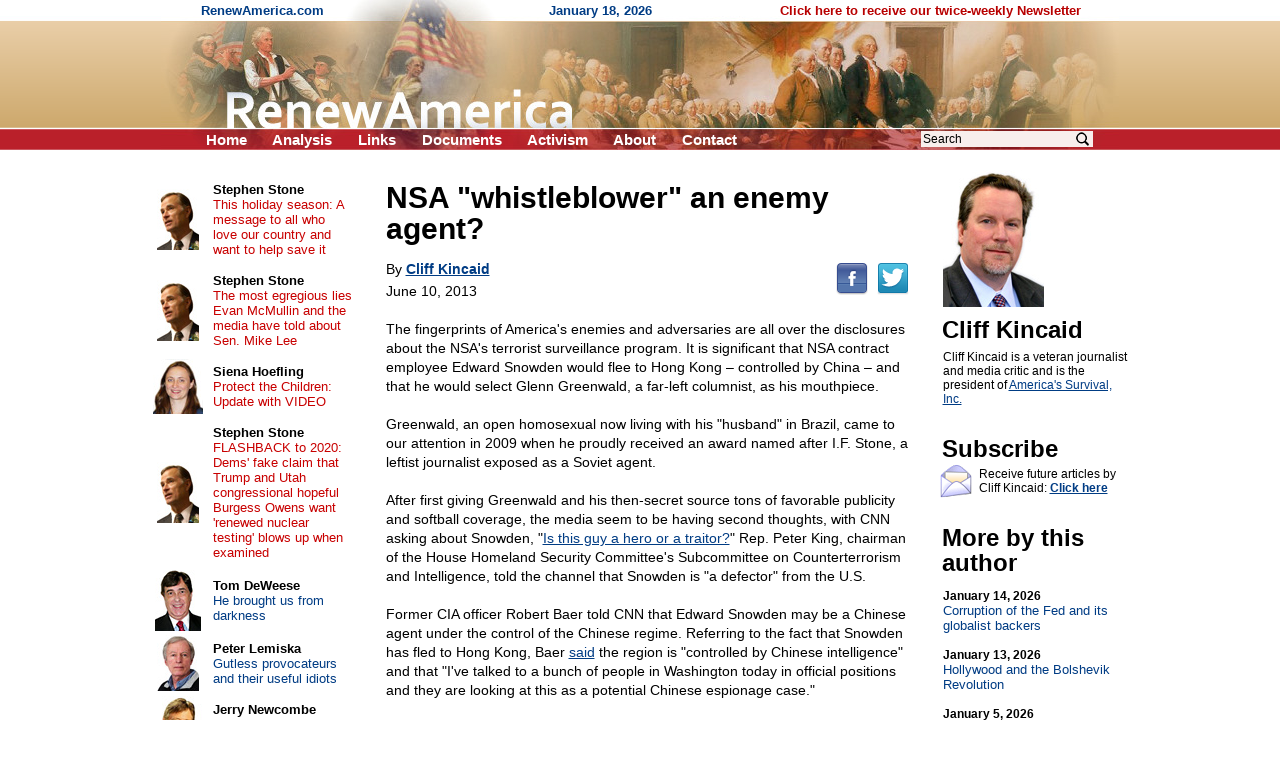

--- FILE ---
content_type: text/html; charset=UTF-8
request_url: https://renewamerica.com/columns/kincaid/130610
body_size: 8877
content:
<!DOCTYPE HTML PUBLIC "-//W3C//DTD HTML 4.01 Transitional//EN">
<html>
<head>
<title>NSA "whistleblower" an enemy agent?</title>
<meta http-equiv="Content-Type" content="text/html; charset=UTF-8">
<meta property="og:title" content="NSA &quot;whistleblower&quot; an enemy agent?">
<meta property="og:url" content="https://renewamerica.com/columns/kincaid/130610">
<meta property="fb:app_id" content="308578521554">
<meta name="twitter:card" content="summary_large_image">
<meta name="twitter:title" content="NSA &quot;whistleblower&quot; an enemy agent?">
<meta name="description" content="The fingerprints of America&#039;s enemies and adversaries are all over the disclosures about the NSA&#039;s terrorist surveillance program. It is significant that NSA contract employee Edward Snowden would flee to Hong Kong &amp;ndash; controlled by China &amp;ndash; and that he would select Glenn Greenwald, a far-left columnist, as his mouthpiece">
<meta property="og:description" content="The fingerprints of America&#039;s enemies and adversaries are all over the disclosures about the NSA&#039;s terrorist surveillance program. It is significant that NSA contract employee Edward Snowden would flee to Hong Kong &amp;ndash; controlled by China &amp;ndash; and that he would select Glenn Greenwald, a far-left columnist, as his mouthpiece">
<link rel="image_src" href="https://www.renewamerica.com/images/columnists/lg/kincaid.jpg">
<meta property="og:image" content="https://www.renewamerica.com/images/columnists/lg/kincaid.jpg">
<meta property="og:image:width" content="500">
<meta property="og:image:height" content="600">
<meta name="twitter:image" content="https://www.renewamerica.com/images/columnists/lg/kincaid.jpg">
<link rel="alternate" type="application/rss+xml" title="RSS 2.0" href="https://www.renewamerica.com/columns.xml">
<style type="text/css" media="print">
<!--
.noprint {display:none}
#logo {width:100%; height:128px; overflow:hidden; margin-top:-21px}
#page {padding-top:24px; font:10.5pt arial}
//-->
</style>
<style type="text/css" media="screen">
<!--
.printonly {display:none}
#page {width:1005px; UNUSEDheight:1840px; padding-top:24px}
#content {width:566px; margin-left:225px}
#text_div {overflow:hidden}
//-->
</style>
<style type="text/css">
<!--
body {background:#FFFFFF; color:#000000}
a:link {color:#003C84}
a:visited {color:#700070}
a:hover, a:active {color:#C00000; text-decoration:underline}

h1 {font:bold 24px arial; text-align:center; margin:0px; padding:0px}
h2 {font:bold 24px arial; line-height:105%; text-align:left; margin:0px; padding:0px; position:relative; left:-1px}

#left a:link, #left a:visited {color:#003C84; text-decoration:none}
#left a:hover, #left a:active {color:#C00000; text-decoration:underline}

#left_cols th {padding:2px 4px 2px 4px; text-align:center}
#left_cols td {padding:8px 13px 8px 4px}
#left_cols td b {font-size:13px; color:#000000; text-decoration:none}

#left_sister img {margin-bottom:14px}
#right_banners img {margin-bottom:18px}

.hd {font:bold 24px arial,helvetica; line-height:105%; position:relative; left:-1px}
.sub {font:17px verdana,arial,helvetica; margin-top:1px; margin-bottom:10px}
.sub_top {font:bold 16px arial,helvetica; margin-top:1px; color:#202020}
.alert {font:bold 13.5pt arial,helvetica; color:#B80000; margin-bottom:1px}

.sublink {text-indent:-12px; margin-left:30px; font:bold 10pt arial,helvetica}
.sublinks {padding-left:34px; margin-left:0px; margin-top:5px; font:bold 9pt arial,helvetica}

.img_l {float:left; padding:1px 5px 6px 0px; position:relative; z-index:99}
.img_r {float:right; padding:16px 0px 6px 12px; position:relative; z-index:99}

.top_menu li {margin:0px 22px 0px 0px; display:inline}
.noprint .top_menu a {text-decoration:none; color:#FFFFFF}


.img_l {float:left; padding:3px 12px 8px 0px; font:8pt verdana,arial,helvetica; text-align:center}
.img_r {float:right; padding:3px 0px 8px 20px; font:8pt verdana,arial,helvetica; text-align:center}
.imgx_l {float:left; padding:3px 20px 8px 0px; font:8pt verdana,arial,helvetica; text-align:center}
.imgx_r {float:right; padding:3px 0px 8px 20px; font:8pt verdana,arial,helvetica; text-align:center}
.buttons a:link, .buttons a:visited {color:#000000; text-decoration:none}
.buttons a:hover, .buttons a:active {color:#C80000; text-decoration:underline}
#content hr {text-align:center}
#related .img {float:left; text-align:center; width:60px; height:54px; overflow:hidden}
#related .head {padding-top:4px; margin-bottom:1px; font:bold 13px arial}
#related a {text-decoration:none}
//-->
</style>
</head>
<body topmargin="0" bottommargin="0" marginheight="0" leftmargin="0" rightmargin="0" marginwidth="0">
<div id="fb-root"></div>
<script>(function(d, s, id) {
  var js, fjs = d.getElementsByTagName(s)[0];
  if (d.getElementById(id)) return;
  js = d.createElement(s); js.id = id;
  js.src = "//connect.facebook.net/en_US/all.js#xfbml=1&appId=383691311705703";
  fjs.parentNode.insertBefore(js, fjs);
}(document, 'script', 'facebook-jssdk')); var share_timer=0;</script>


<script language="JavaScript" type="text/javascript">
<!--
var http_obj = null;

function do_http_post(url, query)
{
	if (!http_obj)
	{
		try {http_obj = new ActiveXObject("Msxml2.XMLHTTP");}
		catch (e)
		{
			try {http_obj = new ActiveXObject("Microsoft.XMLHTTP");}
			catch (err)
			{
				if (typeof(XMLHttpRequest) != "undefined") http_obj = new XMLHttpRequest();
			}
		}
	}

	if (!http_obj) return false;

	http_obj.open('POST', url, false);
	http_obj.setRequestHeader('Content-Type', 'application/x-www-form-urlencoded');
	http_obj.send(query);

	return http_obj.responseText;
}
//-->
</script>


<!-- Logo -->
<div id="logo" style="background:#D1AD74 url('../../images/logo_new_bg.gif')">
<center><div style="width:958px; position:relative">
	<div class="noprint" style="position:absolute; left:40px; top:3px; font:bold 13px arial; color:#003C84; text-align:left">
	RenewAmerica.com
	<span style="margin-left:221px">January 18, 2026</span>
	<span style="margin-left:124px"><a href="../../subscribe" style="color:#B80000; text-decoration:none">Click here to receive our twice-weekly Newsletter</a></span>
	</div>
<img src="../../images/logo_new.jpg" width="958" height="150"><br>
<div class="noprint">
<ul class="top_menu" style="margin:0px; padding:0px; display:inline; font:bold 15px arial; color:#FFFFFF; position:absolute; left:45px; top:131px">
<li><a href="../.././">Home</a></li>
<!--<li><a href="../../bb/">Forum</a></li>-->
<li><a href="../../analysis.php">Analysis</a></li>
<li><a href="../../links.htm">Links</a></li>
<li><a href="../../documents_menu.htm">Documents</a></li>
<li><a href="../../activism.htm">Activism</a></li>
<li><a href="../../about.htm">About</a></li>
<!--<li><a href="../../donate.htm">Donate</a></li>-->
<li><a href="../../contact.php?n=1768706433" onClick="document.forms['contact_ok'].submit(); return false" rel="nofollow">Contact</a></li>
<form name="contact_ok" action="../../contact.php" method="POST" style="display:inline"><input type="hidden" name="ok" value="1"><input type="hidden" name="n" value="1768706433"></form>
</ul>

<div style="position:absolute; left:760px; top:129px; font:12pt arial">
<form action="../../search.php" method="GET" style="display:inline">
<input type="text" name="q" value="Search" onFocus="if (this.value == 'Search') this.value=''" onBlur="if (this.value == '') this.value='Search'" size="12" style="font:12px arial; width:172px; border:none; background:#F8EEEC; padding-left:2px; padding-right:26px"><input type="image" src="../../images/search_icon2.png" width="15" height="16" border="0" align="absmiddle" style="position:relative; left:-18px">
<input type="hidden" name="google" value="1">
</form>&nbsp;
</div>
</div><!-- noprint -->
</div></center>
</div><!-- Logo -->



<!-- Vertical middle (below logo, above footer) -->
<center><div id="page" style="text-align:left; position:relative">






<div id="content">


<div id="text_div" style="padding:8px 20px 0px 23px; font:10.5pt arial">
<div class="printonly imgx_r" style="padding-top:20px">
<img src="../../images/columnists/kincaid.jpg" width="101" height="137" border="0"><br>
Cliff Kincaid
</div>
<div style="font:bold 30px arial,helvetica; line-height:105%">NSA "whistleblower" an enemy agent?<br></div>
<div class="noprint" style="float:right; padding-bottom:12px; padding-top:7px; position:relative; top:12px"><!--
--><a href="http://www.facebook.com/sharer.php?u=https%3A%2F%2Frenewamerica.com%2Fcolumns%2Fkincaid%2F130610&t=NSA+%22whistleblower%22+an+enemy+agent%3F"><img src="../../images/facebook.png" width="32" height="32" border="0" alt="Facebook" title="Facebook"></a><!--
--><a href="https://twitter.com/intent/tweet?text=NSA+%22whistleblower%22+an+enemy+agent%3F&url=https://renewamerica.com/c/10760"><img src="../../images/twitter.png" width="32" height="32" border="0" alt="Twitter" title="Twitter" style="margin-left:9px"></a>
</div>
<div style="font:14px arial,helvetica; line-height:140%; margin-top:16px">
By <a style="color:#003C84" href="../../columns/kincaid"><b>Cliff Kincaid</b></a><br>
<div style="padding-top:3px">June 10, 2013</div><br clear="right">
The fingerprints of America's enemies and adversaries are all over the disclosures about the NSA's terrorist surveillance program. It is significant that NSA contract employee Edward Snowden would flee to Hong Kong &ndash; controlled by China &ndash; and that he would select Glenn Greenwald, a far-left columnist, as his mouthpiece.<br><br>

Greenwald, an open homosexual now living with his "husband" in Brazil, came to our attention in 2009 when he proudly received an award named after I.F. Stone, a leftist journalist exposed as a Soviet agent.<br><br>

After first giving Greenwald and his then-secret source tons of favorable publicity and softball coverage, the media seem to be having second thoughts, with CNN asking about Snowden, "<a href="http://www.cnn.com/2013/06/10/politics/nsa-leak/index.html">Is this guy a hero or a traitor?</a>" Rep. Peter King, chairman of the House Homeland Security Committee's Subcommittee on Counterterrorism and Intelligence, told the channel that Snowden is "a defector" from the U.S.<br><br>

Former CIA officer Robert Baer told CNN that Edward Snowden may be a Chinese agent under the control of the Chinese regime. Referring to the fact that Snowden has fled to Hong Kong, Baer <a href="http://transcripts.cnn.com/TRANSCRIPTS/1306/09/cnr.03.html">said</a> the region is "controlled by Chinese intelligence" and that "I've talked to a bunch of people in Washington today in official positions and they are looking at this as a potential Chinese espionage case."<br><br>

Glenn Greenwald, the Guardian columnist who used Snowden as his source, is no fan of the United States. He specializes in articles protesting tough treatment of terrorists bent on destroying the U.S. and Israel. In an <a href="http://www.youtube.com/watch?feature=player_embedded&v=EYG7GR13DnU">exchange</a> with Bill Maher, a fellow left-winger, Greenwald even disputed the view that Islam is uniquely violent and threatening.<br><br>

An American by birth, he currently works for a foreign publication, the Guardian, and <a href="http://www.out.com/news-commentary/2011/04/18/glenn-greenwald-life-beyond-borders?page=full">has a "lover" in Brazil</a> he calls his "husband." He apparently doesn't live in the U.S. because of its alleged oppressive treatment of homosexuals.<br><br>

He praises Bradley Manning, the Army analyst now on trial for espionage and aiding the enemy, and wrote a <a href="http://www.guardian.co.uk/commentisfree/2013/apr/27/bradley-manning-sf-gay-pride">column</a> questioning why Manning wasn't selected as a Grand Marshall in a "gay pride" parade. He said Manning "boldly and courageously opposes the US war machine" and should not have been "demonized and scorned" by the homosexuals running the event.<br><br>

In an article "Glenn Greenwald: Same as Bradley Manning?", the homosexual publication Out <a href="http://www.out.com/entertainment/popnography/2013/06/07/glenn-greenwald-whistleblower-bradley-manning">reported</a>, "As we know, the U.S. government will not recognize same-sex relationships, a law that led Greenwald abroad and, by a stroke of perverse luck, outside the government's reach."<br><br>

It reported, "Greenwald is a fan of Julian Assange, the embattled founder of WikiLeaks, and Bradley Manning, the 23-year-old army intelligence analyst who last year sent thousands of classified Iraq war documents to WikiLeaks."<br><br>

Assange is in hiding in London, after taking a job working for the Russian government at Russia Today television. Like Manning, he could be prosecuted by the U.S. for espionage if he were ever turned over to the U.S.<br><br>

Significantly, Out said that "Greenwald believes Manning might have been less likely to reveal government secrets if he were straight: Gay people, because they're already 'outside the sphere of comfort,' have a 'huge advantage in being willing to challenge authority,' he says, speaking from experience."<br><br>

Greenwald tends to blame the U.S. for Muslim violence against the U.S. Referencing the Boston massacre carried out by two Islamists, Greenwald <a href="http://www.guardian.co.uk/commentisfree/2013/may/23/woolwich-attack-terrorism-blowback?INTCMP=ILCNETTXT3487">said</a>: "It's certainly true that Islam plays an important role in making these individuals willing to fight and die for this perceived just cause (just as Christianity, Judaism, Buddhism, and nationalism lead some people to be willing to fight and die for their cause). But the proximate cause of these attacks are plainly political grievances: namely, the belief that engaging in violence against aggressive western nations is the only way to deter and/or avenge western violence that kills Muslim civilians."<br><br>

Regarding Iran, he has <a href="http://glenngreenwald.blogspot.com/2006/04/difference-between-iran-and-china.html">said</a> there is "nothing that even remotely justifies attacking" Iran militarily, and that sanctions against the regime are spreading "mass human suffering" and cannot be justified.<br><br>

Considering these statements, it is shocking that some conservatives would welcome Greenwald as a truth-teller who has somehow embarrassed the Obama Administration. The program began under President Bush and has been approved by congressional intelligence committees.<br><br>

At the time of his acceptance of the "Izzy" award, named after I.F. Stone, I asked Glenn Greenwald, then with Salon.com, what he would say of an article in Commentary magazine about evidence linking Stone to Soviet intelligence.<br><br>

I <a href="http://www.aim.org/aim-column/msnbc-weeps-for-accused-traitor-bradley-manning/">noted</a>, "Rather than disavow the award, after he was informed about Stone's service to the Soviet Union, Greenwald attacked AIM and Commentary magazine, which had also published evidence of Stone's work on behalf of the communist dictatorship."<br><br>

In fact, Greenwald called this writer "the truly deranged, sex-obsessed, conspiracy-monger Cliff Kincaid," and said my criticism would prompt him to place his "Izzy" award "on an even more prominent shelf" in his office.<br><br>

The term "sex-obsessed," when used against this columnist, was apparently a reference to opposition to giving special rights to practitioners of the homosexual lifestyle, such as Glenn Greenwald and Bradley Manning.<br><br>


&copy; Cliff Kincaid<br><br>
</div>
<div style="margin-top:10px">&nbsp;</div>
<center style="margin-top:50px"><div style="width:85%; font:bold italic 10.5pt arial,helvetica; color:#040490; text-align:center">
<hr color="#0A0A98" style="margin-bottom:3px">
The views expressed by RenewAmerica columnists are their own and do not necessarily reflect the position of RenewAmerica or its affiliates.<br>
<div style="margin-top:8px; font-size:10pt">(See RenewAmerica's <a href="https://www.renewamerica.com/publishing.htm">publishing standards</a>.)<br></div><hr color="#0A0A98" style="margin-top:4px">
</div></center>
<div class="noprint" style="width:190px; position:absolute; left:805px; top:16px; padding-top:4px; padding-bottom:80px">
<a href="../../images/columnists/lg/kincaid.jpg"><img src="../../images/columnists/kincaid.jpg" width="101" height="137" alt="Click to enlarge" border="0"></a><br>
<h2 style="margin-top:10px">Cliff Kincaid<br></h2>
<div id="bio_div" style="font:12px arial; margin-top:8px"
><div id="more_bio">Cliff Kincaid is a veteran journalist and media critic and is the president of <a href="http://www.usasurvival.org/">America's Survival, Inc.</a></div>
</div>
<h2 style="margin-top:30px">Subscribe<br></h2>
<img src="../../images/email_med.gif" width="32" height="34" border="0" style="float:left; margin:3px 4px 0px 0px; position:relative; left:-3px">
<div style="font:12px arial; margin-top:6px; margin-bottom:10px">Receive future articles by Cliff Kincaid: <a href="#" onClick="window.open('../../column_alerts.php?columnist=kincaid', '', 'width=370,height=394,left=115,top=130,scrollbars=1'); return false"><b>Click here</b></a><br></div>
<h2 style="margin-top:30px">More by this author<br></h2>
<div style="font:13px arial; margin-top:14px">
<a style="text-decoration:none; color:#003C84" href="../../columns/kincaid/260114"><b style="color:#000000; font-size:12px">January 14, 2026</b><br>
Corruption of the Fed and its globalist backers</a><br><br>
<a style="text-decoration:none; color:#003C84" href="../../columns/kincaid/260113"><b style="color:#000000; font-size:12px">January 13, 2026</b><br>
Hollywood and the Bolshevik Revolution</a><br><br>
<a style="text-decoration:none; color:#003C84" href="../../columns/kincaid/260105"><b style="color:#000000; font-size:12px">January 5, 2026</b><br>
The 'enemies within' are out of the closet</a><br><br>
<a style="text-decoration:none; color:#003C84" href="../../columns/kincaid/251216"><b style="color:#000000; font-size:12px">December 16, 2025</b><br>
Who's waging the drug war against the USA? [VIDEO]</a><br><br>
<a style="text-decoration:none; color:#003C84" href="../../columns/kincaid/251203"><b style="color:#000000; font-size:12px">December 3, 2025</b><br>
The Green New Scam Was a Russia-gate Ploy</a><br><br>
<a style="text-decoration:none; color:#003C84" href="../../columns/kincaid/251125"><b style="color:#000000; font-size:12px">November 25, 2025</b><br>
The new 'gods' of Artificial Intelligence (AI)</a><br><br>
<a style="text-decoration:none; color:#003C84" href="../../columns/kincaid/251106"><b style="color:#000000; font-size:12px">November 6, 2025</b><br>
INTERVIEW WITH ACTIVIST LYNNE TAYLOR:  How you can fight back and protect private property and farmland from big tech's AI data centers [VIDEO]</a><br><br>
<a style="text-decoration:none; color:#003C84" href="../../columns/kincaid/251031"><b style="color:#000000; font-size:12px">October 31, 2025</b><br>
Why doesn't the FBI arrest Mamdani?<I>[VIDEO]</i></a><br><br>
<a style="text-decoration:none; color:#003C84" href="../../columns/kincaid/251025"><b style="color:#000000; font-size:12px">October 25, 2025</b><br>
China’s planned cyber security attack</a><br><br>
<a style="text-decoration:none; color:#003C84" href="../../columns/kincaid/251024"><b style="color:#000000; font-size:12px">October 24, 2025</b><br>
Obama’s progeny scares New York media</a><br><br>
<a style="text-decoration:none; color:#003C84" href="../../columns/kincaid"><b>More articles</b></a><br><br>
</div>
</div><!-- Right -->
</div>



<div class="noprint" style="padding-top:110px">&nbsp;</div>




</div>










<!-- Left column -->
<div id="left" class="noprint" style="width:217px; position:absolute; left:10px; top:24px">




<table id="left_cols" border="0" cellpadding="0" cellspacing="0" style="font:13px arial">
<tr>
<th><a href="../../columns/stone"><img src="../../images/columnists/sm/stone_c.jpg" border="0"></a><br></th>
<td><a href="../../columns/stone"><b>Stephen Stone</b></a><br><a href="../../columns/stone/240330" style="color:#C80000">This holiday season: A message to all who love our country and want to help save it</a></td>
</tr>
<tr>
<th><a href="../../columns/stone"><img src="../../images/columnists/sm/stone_c.jpg" border="0"></a><br></th>
<td><a href="../../columns/stone"><b>Stephen Stone</b></a><br><a href="../../columns/stone/221102" style="color:#C80000">The most egregious lies Evan McMullin and the media have told about Sen. Mike Lee</a></td>
</tr>
<tr>
<th><a href="../../columns/shoefling"><img src="../../images/columnists/sm/shoefling.jpg" border="0"></a><br></th>
<td><a href="../../columns/shoefling"><b>Siena Hoefling</b></a><br><a href="../../columns/shoefling/170424" style="color:#C80000">Protect the Children: Update with VIDEO</a></td>
</tr>
<tr>
<th><a href="../../columns/stone"><img src="../../images/columnists/sm/stone_c.jpg" border="0"></a><br></th>
<td><a href="../../columns/stone"><b>Stephen Stone</b></a><br><a href="../../columns/stone/201015" style="color:#C80000">FLASHBACK to 2020: Dems' fake claim that Trump and Utah congressional hopeful Burgess Owens want 'renewed nuclear testing' blows up when examined</a></td>
</tr>
<tr>
<th><a href="../../columns/deweese"><img src="../../images/columnists/sm/deweese.jpg" border="0"></a><br></th>
<td><a href="../../columns/deweese"><b>Tom DeWeese</b></a><br><a href="../../columns/deweese/260117">He brought us from darkness</a></td>
</tr>
<tr>
<th><a href="../../columns/lemiska"><img src="../../images/columnists/sm/lemiska_c.jpg" border="0"></a><br></th>
<td><a href="../../columns/lemiska"><b>Peter Lemiska</b></a><br><a href="../../columns/lemiska/260114">Gutless provocateurs and their useful idiots</a></td>
</tr>
<tr>
<th><a href="../../columns/newcombe"><img src="../../images/columnists/sm/newcombe.jpg" border="0"></a><br></th>
<td><a href="../../columns/newcombe"><b>Jerry Newcombe</b></a><br><a href="../../columns/newcombe/260115">Tearing down our history</a></td>
</tr>
<tr>
<th><a href="../../columns/bresciani"><img src="../../images/columnists/sm/bresciani_b.jpg" border="0"></a><br></th>
<td><a href="../../columns/bresciani"><b>Michael Bresciani</b></a><br><a href="../../columns/bresciani/260114">When the Left thinks it's Right – Renee Nicole Good</a></td>
</tr>
<tr>
<th><a href="../../columns/jwagner"><img src="../../images/columnists/sm/jwagner.jpg" border="0"></a><br></th>
<td><a href="../../columns/jwagner"><b>Jim Wagner</b></a><br><a href="../../columns/jwagner/260115">The most unkindest cut of all</a></td>
</tr>
<tr>
<th><a href="../../columns/riehm"><img src="../../images/columnists/sm/riehm.jpg" border="0"></a><br></th>
<td><a href="../../columns/riehm"><b>Pete Riehm</b></a><br><a href="../../columns/riehm/260114">Democrats desperate for civil chaos</a></td>
</tr>
<tr>
<th><a href="../../columns/kincaid"><img src="../../images/columnists/sm/kincaid.jpg" border="0"></a><br></th>
<td><a href="../../columns/kincaid"><b>Cliff Kincaid</b></a><br><a href="../../columns/kincaid/260114">Corruption of the Fed and its globalist backers</a></td>
</tr>
<tr>
<th><a href="../../columns/swirsky"><img src="../../images/columnists/sm/swirsky_b.jpg" border="0"></a><br></th>
<td><a href="../../columns/swirsky"><b>Joan Swirsky</b></a><br><a href="../../columns/swirsky/260110">VP Vance’s splinter problem</a></td>
</tr>
<tr>
<th><a href="../../columns/kincaid"><img src="../../images/columnists/sm/kincaid.jpg" border="0"></a><br></th>
<td><a href="../../columns/kincaid"><b>Cliff Kincaid</b></a><br><a href="../../columns/kincaid/260113">Hollywood and the Bolshevik Revolution</a></td>
</tr>
<tr>
<th><a href="../../columns/creech"><img src="../../images/columnists/sm/creech_d.jpg" border="0"></a><br></th>
<td><a href="../../columns/creech"><b>Rev. Mark H. Creech</b></a><br><a href="../../columns/creech/260112">Truth for Our Times: Biblical Clarity for a Confused Culture</a></td>
</tr>
<tr>
<th><a href="../../columns/kimball"><img src="../../images/columnists/sm/kimball.jpg" border="0"></a><br></th>
<td><a href="../../columns/kimball"><b>Linda Kimball</b></a><br><a href="../../columns/kimball/260113">Why Islam is the Spirit of Antichrist</a></td>
</tr>
<tr>
<th><a href="../../columns/cameron"><img src="../../images/columnists/sm/cameron.jpg" border="0"></a><br></th>
<td><a href="../../columns/cameron"><b>Paul Cameron</b></a><br><a href="../../columns/cameron/260113">Egalitarianism, homosexuality, and therapy-ism promoting death?</a></td>
</tr>
<tr>
<td>&nbsp;</td>
<td style="padding:11px 16px 2px 4px">
<b style="font-size:13px"><a href="../../columns.php">More&nbsp;columns</a></b><br>
</td>
</tr>
</table>



<h1 style="margin:37px 0px 16px 0px">Cartoons</h1>

<center style="font:12px arial">
<div style="margin-bottom:14px"><a href="https://media.townhall.com/cdn/hodl/cartoons/sk011326dAPR-800x0.jpg"><img src="../../news_images/cartoons/706.jpg?1" width="150" height="180" border="1"><br>Click for full cartoon</a></div>
<div style="font:bold 13px arial; margin-top:20px"><a href="https://townhall.com/political-cartoons/">More cartoons</a></div>
</center>



<!--<h1 style="margin:37px 0px 8px 0px">RSS feeds</h1>

<div style="text-align:right; padding-right:67px; font:13px arial">
<div style="margin-bottom:3px">News: <a href="../../news.xml"><img src="../../images/rss.gif" width="36" height="14" align="absmiddle" border="0"></a><br></div>
Columns: <a href="../../columns.xml"><img src="../../images/rss.gif" width="36" height="14" align="absmiddle" border="0"></a><br>
</div>-->



<h1 style="margin:34px 0px 12px 0px">Columnists</h1>

<div style="text-align:center; font:13px arial; margin-bottom:20px">
<a href="../../columns/abbott">Matt C. Abbott</a><br>
<a href="../../columns/adamo">Chris Adamo</a><br>
<a href="../../columns/alan">Russ J. Alan</a><br>
<a href="../../columns/alba">Bonnie Alba</a><br>
<a href="../../columns/baldwin">Chuck Baldwin</a><br>
<a href="../../columns/banet">Kevin J. Banet</a><br>
<a href="../../columns/mbarber">J. Matt Barber</a><br>
<a href="../../columns/bartolomeo">Fr. Tom Bartolomeo</a><br>
<script language="JavaScript" type="text/javascript">
<!--
function more_lcolumnists(obj_name, num_existing, root)
{
	var r = do_http_post('https://www.renewamerica.com/js/more.php', 'do=columnists&start='+num_existing+'&root='+root);

	if (r)
	{
		document.getElementById(obj_name).innerHTML = r;
	}
	else alert('Error displaying names.  Please contact us if this problem persists.');
}
//-->
</script>
<div id="lcolumnists">
. . .<br>
<a href="#" onClick="more_lcolumnists('lcolumnists', 8, '../../'); return false"><b>[See more]</b></a><br>
</div>
</div>



<a name="sister"></a>
<h1 style="padding:0px 0px 12px 0px">Sister sites</h1>

<div id="left_sister" style="text-align:center">
<a href="http://www.freerepublic.com"><img src="../../sister/freerepublic.gif" border="1"></a><br>
<a href="http://www.rightsidenews.com"><img src="../../sister/rsn.jpg" border="1"></a><br>
<a href="http://www.newsmax.com"><img src="../../sister/newsmax.gif" border="1"></a><br>
<a href="http://www.movementforabetteramerica.org"><img src="../../sister/better.gif" border="1"></a><br>
<a href="http://www.inatoday.com"><img src="../../sister/inatoday.jpg" border="1"></a><br>
<a href="http://www.mesora.org"><img src="../../sister/mesora.gif" border="1"></a><br>
</div>



<div style="margin-top:80px">&nbsp;</div>

</div><!-- Left -->
















</div></center><!-- Vertical middle -->









</body>
</html>
